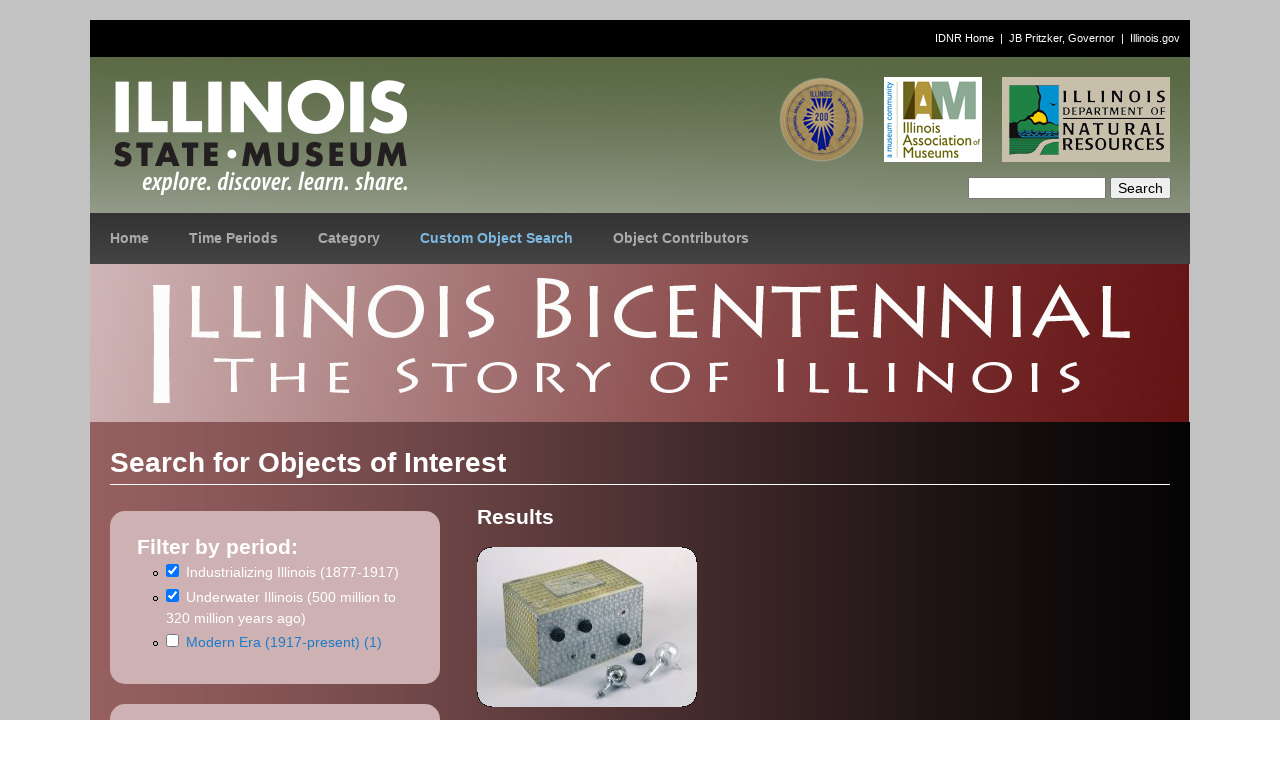

--- FILE ---
content_type: text/html; charset=utf-8
request_url: https://story.illinoisstatemuseum.org/content/search-objects-interest?f%5B0%5D=field_period%3A134&f%5B1%5D=field_period%3A145&f%5B2%5D=field_object_source%3A124
body_size: 50689
content:
<!DOCTYPE html>
<!--[if lt IE 7]><html class="lt-ie9 lt-ie8 lt-ie7" lang="en" dir="ltr"><![endif]-->
<!--[if IE 7]><html class="lt-ie9 lt-ie8" lang="en" dir="ltr"><![endif]-->
<!--[if IE 8]><html class="lt-ie9" lang="en" dir="ltr"><![endif]-->
<!--[if gt IE 8]><!--><html lang="en" dir="ltr" prefix="content: https://purl.org/rss/1.0/modules/content/ dc: https://purl.org/dc/terms/ foaf: https://xmlns.com/foaf/0.1/ og: https://ogp.me/ns# rdfs: https://www.w3.org/2000/01/rdf-schema# sioc: https://rdfs.org/sioc/ns# sioct: https://rdfs.org/sioc/types# skos: https://www.w3.org/2004/02/skos/core# xsd: https://www.w3.org/2001/XMLSchema#"><!--<![endif]-->
<head>
<meta charset="utf-8" />
<meta name="Generator" content="Drupal 7 (https://drupal.org)" />
<link rel="canonical" href="/content/search-objects-interest" />
<link rel="shortlink" href="/node/31" />
<link rel="shortcut icon" href="https://story.illinoisstatemuseum.org/sites/default/files/PROJECT%20Endorsement%20Seal_Illinois%20Bicentennial.png" type="image/png" />
<meta name="viewport" content="width=device-width, initial-scale=1.0, user-scalable=yes" />
<meta name="MobileOptimized" content="width" />
<meta name="HandheldFriendly" content="1" />
<meta name="apple-mobile-web-app-capable" content="yes" />
<title>Search for Objects of Interest | The Story of Illinois</title>
<link type="text/css" rel="stylesheet" href="https://story.illinoisstatemuseum.org/sites/default/files/css/css_xE-rWrJf-fncB6ztZfd2huxqgxu4WO-qwma6Xer30m4.css" media="all" />
<link type="text/css" rel="stylesheet" href="https://story.illinoisstatemuseum.org/sites/default/files/css/css_TX_5bjaFWdbh3TDoZvrhzGXMYigMj2MGuJWyrC1w__w.css" media="all" />
<link type="text/css" rel="stylesheet" href="https://story.illinoisstatemuseum.org/sites/default/files/css/css_xGZQHHvF9IhFIFnqRa1Z0-PkC5ZcpGzJVWpgJJWDd1U.css" media="all" />
<link type="text/css" rel="stylesheet" href="https://sharecdn.social9.com/v2/css/os-share-widget-style.css" media="all" />
<link type="text/css" rel="stylesheet" href="https://story.illinoisstatemuseum.org/sites/default/files/css/css_ZdIr0TlLLMS7IkCaEDgRqd-IObG0XRJNTg3ZkcaAWEI.css" media="all" />
<link type="text/css" rel="stylesheet" href="https://cdnjs.cloudflare.com/ajax/libs/font-awesome/4.4.0/css/font-awesome.min.css" media="all" />
<link type="text/css" rel="stylesheet" href="https://story.illinoisstatemuseum.org/sites/default/files/css/css_47Iiz4gkAY-kMPr6xG3hIEdi3yZ_IoVxwrvLrCIx1_Y.css" media="all" />
<style type="text/css" media="all">
<!--/*--><![CDATA[/*><!--*/
.tb-megamenu.animate .mega > .mega-dropdown-menu,.tb-megamenu.animate.slide .mega > .mega-dropdown-menu > div{transition-delay:200ms;-webkit-transition-delay:200ms;-ms-transition-delay:200ms;-o-transition-delay:200ms;transition-duration:400ms;-webkit-transition-duration:400ms;-ms-transition-duration:400ms;-o-transition-duration:400ms;}

/*]]>*/-->
</style>
<link type="text/css" rel="stylesheet" href="https://story.illinoisstatemuseum.org/sites/default/files/css/css_C9eIjX55OMOldIjh7WAUdvzNFg6ivtbZm5nfdLEzrTM.css" media="screen" />
<link type="text/css" rel="stylesheet" href="https://story.illinoisstatemuseum.org/sites/default/files/css/css_LmzPpedskA64v3ZgtqF9p_0zTW1uGy0hOXiQgrS9oOk.css" media="only screen" />

<!--[if lt IE 9]>
<link type="text/css" rel="stylesheet" href="https://story.illinoisstatemuseum.org/sites/default/files/css/css_7TgixT9di4400TVqeNpgacuLjVQB1SKmKbUYcQyDvMU.css" media="screen" />
<![endif]-->
<script type="text/javascript" src="https://story.illinoisstatemuseum.org/sites/default/files/js/js_Pt6OpwTd6jcHLRIjrE-eSPLWMxWDkcyYrPTIrXDSON0.js"></script>
<script type="text/javascript" src="https://story.illinoisstatemuseum.org/sites/default/files/js/js_onbE0n0cQY6KTDQtHO_E27UBymFC-RuqypZZ6Zxez-o.js"></script>
<script type="text/javascript" src="https://story.illinoisstatemuseum.org/sites/default/files/js/js_gHk2gWJ_Qw_jU2qRiUmSl7d8oly1Cx7lQFrqcp3RXcI.js"></script>
<script type="text/javascript" src="https://story.illinoisstatemuseum.org/sites/default/files/js/js_MqHP_WK2lr3oyOXxQKGfygYwlt_-42dvOxjt3KBMRcY.js"></script>
<script type="text/javascript" src="https://www.googletagmanager.com/gtag/js?id=UA-90061226-3"></script>
<script type="text/javascript">
<!--//--><![CDATA[//><!--
window.dataLayer = window.dataLayer || [];function gtag(){dataLayer.push(arguments)};gtag("js", new Date());gtag("set", "developer_id.dMDhkMT", true);gtag("config", "UA-90061226-3", {"groups":"default","anonymize_ip":true});
//--><!]]>
</script>
<script type="text/javascript" src="https://story.illinoisstatemuseum.org/sites/default/files/js/js_RU5Gn1hNhIAPv1pKQEFmDv-Q-KtqelK6M8P5clytA3A.js"></script>
<script type="text/javascript">
<!--//--><![CDATA[//><!--
jQuery.extend(Drupal.settings, {"basePath":"\/","pathPrefix":"","setHasJsCookie":0,"ajaxPageState":{"theme":"ism_subtheme","theme_token":"D2masud2PciNZdCxVtGkNRn1OMdJ2tt5rHqib1_-ZNE","js":{"sites\/all\/modules\/simplified_social_share\/js\/opensocialshare_widget.js":1,"sites\/all\/modules\/jquery_update\/replace\/jquery\/1.12\/jquery.min.js":1,"misc\/jquery-extend-3.4.0.js":1,"misc\/jquery-html-prefilter-3.5.0-backport.js":1,"misc\/jquery.once.js":1,"misc\/drupal.js":1,"sites\/all\/modules\/jquery_update\/js\/jquery_browser.js":1,"misc\/form-single-submit.js":1,"sites\/all\/modules\/entityreference\/js\/entityreference.js":1,"sites\/all\/libraries\/colorbox\/jquery.colorbox-min.js":1,"sites\/all\/libraries\/DOMPurify\/purify.min.js":1,"sites\/all\/modules\/colorbox\/js\/colorbox.js":1,"sites\/all\/modules\/colorbox\/styles\/plain\/colorbox_style.js":1,"sites\/all\/modules\/colorbox\/js\/colorbox_load.js":1,"sites\/all\/modules\/colorbox\/js\/colorbox_inline.js":1,"sites\/all\/modules\/dhtml_menu\/dhtml_menu.js":1,"sites\/all\/modules\/facetapi\/facetapi.js":1,"sites\/all\/modules\/tb_megamenu\/js\/tb-megamenu-frontend.js":1,"sites\/all\/modules\/tb_megamenu\/js\/tb-megamenu-touch.js":1,"sites\/all\/modules\/google_analytics\/googleanalytics.js":1,"https:\/\/www.googletagmanager.com\/gtag\/js?id=UA-90061226-3":1,"0":1,"https:\/\/sharecdn.social9.com\/v2\/js\/opensocialshare.js":1,"https:\/\/sharecdn.social9.com\/v2\/js\/opensocialsharedefaulttheme.js":1},"css":{"modules\/system\/system.base.css":1,"modules\/system\/system.menus.css":1,"modules\/system\/system.messages.css":1,"modules\/system\/system.theme.css":1,"sites\/all\/modules\/calendar\/css\/calendar_multiday.css":1,"modules\/comment\/comment.css":1,"modules\/field\/theme\/field.css":1,"modules\/node\/node.css":1,"sites\/all\/modules\/radix_layouts\/radix_layouts.css":1,"modules\/search\/search.css":1,"modules\/user\/user.css":1,"sites\/all\/modules\/views\/css\/views.css":1,"sites\/all\/modules\/media\/modules\/media_wysiwyg\/css\/media_wysiwyg.base.css":1,"sites\/all\/modules\/colorbox\/styles\/plain\/colorbox_style.css":1,"sites\/all\/modules\/ctools\/css\/ctools.css":1,"sites\/all\/modules\/dhtml_menu\/dhtml_menu.css":1,"sites\/all\/modules\/panels\/css\/panels.css":1,"https:\/\/sharecdn.social9.com\/v2\/css\/os-share-widget-style.css":1,"sites\/all\/modules\/facetapi\/facetapi.css":1,"https:\/\/cdnjs.cloudflare.com\/ajax\/libs\/font-awesome\/4.4.0\/css\/font-awesome.min.css":1,"sites\/all\/modules\/tb_megamenu\/css\/bootstrap.css":1,"sites\/all\/modules\/tb_megamenu\/css\/base.css":1,"sites\/all\/modules\/tb_megamenu\/css\/default.css":1,"sites\/all\/modules\/tb_megamenu\/css\/compatibility.css":1,"sites\/all\/modules\/tb_megamenu\/css\/styles\/black.css":1,"0":1,"sites\/all\/themes\/adaptivetheme\/at_core\/css\/at.layout.css":1,"sites\/all\/themes\/adaptivetheme\/ism_subtheme\/css\/global.base.css":1,"sites\/all\/themes\/adaptivetheme\/ism_subtheme\/css\/global.styles.css":1,"sites\/all\/themes\/adaptivetheme\/ism_subtheme\/css\/ism.css":1,"public:\/\/adaptivetheme\/ism_subtheme_files\/ism_subtheme.responsive.layout.css":1,"public:\/\/adaptivetheme\/ism_subtheme_files\/ism_subtheme.responsive.styles.css":1,"public:\/\/adaptivetheme\/ism_subtheme_files\/ism_subtheme.lt-ie9.layout.css":1}},"colorbox":{"transition":"elastic","speed":"350","opacity":"0.85","slideshow":false,"slideshowAuto":true,"slideshowSpeed":"2500","slideshowStart":"start slideshow","slideshowStop":"stop slideshow","current":"{current} of {total}","previous":"\u00ab Prev","next":"Next \u00bb","close":"Close","overlayClose":true,"returnFocus":true,"maxWidth":"98%","maxHeight":"98%","initialWidth":"300","initialHeight":"250","fixed":true,"scrolling":true,"mobiledetect":true,"mobiledevicewidth":"480px","file_public_path":"\/sites\/default\/files","specificPagesDefaultValue":"admin*\nimagebrowser*\nimg_assist*\nimce*\nnode\/add\/*\nnode\/*\/edit\nprint\/*\nprintpdf\/*\nsystem\/ajax\nsystem\/ajax\/*"},"dhtmlMenu":{"nav":"open","animation":{"effects":{"height":"height","opacity":"opacity"},"speed":500},"effects":{"siblings":"close-same-tree","children":"none","remember":0},"filter":{"type":"blacklist","list":[]}},"advanceopensocialshare":{"horizontal":true,"providers":"facebook,twitter,tumblr,pinterest,email","widgets":"Facebook Like,Google+ +1,Pinterest Pin it,LinkedIn Share","isHorizontalLayout":1,"emailMessage":"","emailSubject":"","isEmailContentReadOnly":"false","theme":"OpenSocialShareDefaultTheme","isShortenUrl":"false","facebookAppId":"","isTotalShare":"false","isOpenSingleWindow":"false","twittermention":"","twitterhashtags":"","popupWindowSize":"","isMobileFriendly":"false","totalShareContainer":"os-share-count","customOption":"","divwidget":"os-share-widget-interface","isCounterWidgetTheme":0,"isHorizontalCounter":0,"widgetIconSize":"32","widgetStyle":"square"},"facetapi":{"facets":[{"limit":"20","id":"facetapi-facet-search-apiobject-index-block-field-period","searcher":"search_api@object_index","realmName":"block","facetName":"field_period","queryType":null,"widget":"facetapi_checkbox_links","showMoreText":"Show more","showFewerText":"Show fewer","makeCheckboxes":1},{"limit":"20","id":"facetapi-facet-search-apiobject-index-block-field-categories","searcher":"search_api@object_index","realmName":"block","facetName":"field_categories","queryType":null,"widget":"facetapi_checkbox_links","showMoreText":"Show more","showFewerText":"Show fewer","makeCheckboxes":1},{"limit":"20","id":"facetapi-facet-search-apiobject-index-block-field-object-source","searcher":"search_api@object_index","realmName":"block","facetName":"field_object_source","queryType":null,"widget":"facetapi_links","showMoreText":"Show more","showFewerText":"Show fewer"}]},"googleanalytics":{"account":["UA-90061226-3"],"trackOutbound":1,"trackMailto":1,"trackDownload":1,"trackDownloadExtensions":"7z|aac|arc|arj|asf|asx|avi|bin|csv|doc(x|m)?|dot(x|m)?|exe|flv|gif|gz|gzip|hqx|jar|jpe?g|js|mp(2|3|4|e?g)|mov(ie)?|msi|msp|pdf|phps|png|ppt(x|m)?|pot(x|m)?|pps(x|m)?|ppam|sld(x|m)?|thmx|qtm?|ra(m|r)?|sea|sit|tar|tgz|torrent|txt|wav|wma|wmv|wpd|xls(x|m|b)?|xlt(x|m)|xlam|xml|z|zip","trackColorbox":1},"urlIsAjaxTrusted":{"\/search\/node":true,"\/content\/search-objects-interest?f%5B0%5D=field_period%3A134\u0026f%5B1%5D=field_period%3A145\u0026f%5B2%5D=field_object_source%3A124":true},"adaptivetheme":{"ism_subtheme":{"layout_settings":{"bigscreen":"three-col-grail","tablet_landscape":"three-col-grail","tablet_portrait":"one-col-vert","smalltouch_landscape":"one-col-vert","smalltouch_portrait":"one-col-stack"},"media_query_settings":{"bigscreen":"only screen and (min-width:1025px)","tablet_landscape":"only screen and (min-width:769px) and (max-width:1024px)","tablet_portrait":"only screen and (min-width:581px) and (max-width:768px)","smalltouch_landscape":"only screen and (min-width:321px) and (max-width:580px)","smalltouch_portrait":"only screen and (max-width:320px)"}}}});
//--><!]]>
</script>
<!--[if lt IE 9]>
<script src="https://story.illinoisstatemuseum.org/sites/all/themes/adaptivetheme/at_core/scripts/html5.js?sc04xg"></script>
<![endif]-->
</head>
<body class="html not-front not-logged-in no-sidebars page-node page-node- page-node-31 node-type-object-search-page site-name-hidden atr-7.x-3.x atv-7.x-3.2">
  <div id="skip-link" class="nocontent">
    <a href="#main-content" class="element-invisible element-focusable">Skip to main content</a>
  </div>
    <div id="page-wrapper">
  <div id="page" class="container page">

    <!-- !Leaderboard Region -->
    
 


 <div id="region-gov-links">    <p style="text-align: right;" class="govlinks"><span style="color: #ffffff;">&nbsp;<a href="https://www.dnr.illinois.gov/Pages/default.aspx" title="Link to Illinois Department of Natural Resources website"><span style="color: #ffffff;">IDNR Home</span></a>&nbsp; |&nbsp; <a href="https://www.illinois.gov/Gov/Pages/default.aspx" title="Link to Illinois Governor's website"><span style="color: #ffffff;">JB Pritzker, Governor</span></a>&nbsp; |&nbsp; <a href="https://www.illinois.gov/Pages/default.aspx" title="Link to Illinois State Government website"><span style="color: #ffffff;">Illinois.gov</span></a></span></p>
  </div>

 <div></div>




    

  <header id="header" class="clearfix" role="banner">

              <!-- !Branding -->
        <div id="branding" class="branding-elements clearfix">

                      <div id="logo">
              <a href="/"><img class="site-logo" typeof="foaf:Image" src="https://story.illinoisstatemuseum.org/sites/default/files/ism_id_for_web.png" alt="The Story of Illinois" /></a>            </div>
          
                      <!-- !Site name and Slogan -->
            <div class="element-invisible h-group" id="name-and-slogan">

                              <h1 class="element-invisible" id="site-name"><a href="/" title="Home page">The Story of Illinois</a></h1>
              
              
            </div>
          
        </div>
      
      <!-- !Header Region -->
<div id="sponsors">      
<div> <a href="https://www.dnr.illinois.gov/Pages/default.aspx" target="_blank"><img class="idnr-logo" typeof="foaf:Image" src="https://story.illinoisstatemuseum.org/sites/default/files/logo-idnr_0.png" alt="Illinois Department of Natural Resources Link">
<a href="https://www.illinoismuseums.org/" target="_blank"><img class="iam-logo" typeof="foaf:Image" src="https://story.illinoisstatemuseum.org/sites/default/files/IAMlogo.jpg" alt="Illinois Association of Museums Link">
<a href="https://www2.illinois.gov/sites/illinois200/Pages/default.aspx" target="_blank"><img alt="Illinois Bicentennial Celebration Link" img class="ib-logo" src="https://story.illinoisstatemuseum.org/sites/default/files/Endorcement%20Seal.png" typeof="foaf:Image"></a>
</div>
	
<div class="region region-header"><div class="region region-header"><div class="region-inner clearfix"><div id="block-search-form" class="block block-search no-title odd first last block-count-1 block-region-header block-form"  role="search"><div class="block-inner clearfix">  
  
  <div class="block-content content"><form action="/content/search-objects-interest?f%5B0%5D=field_period%3A134&amp;f%5B1%5D=field_period%3A145&amp;f%5B2%5D=field_object_source%3A124" method="post" id="search-block-form" accept-charset="UTF-8"><div><div class="container-inline">
      <h2 class="element-invisible">Search form</h2>
    <div class="form-item form-type-textfield form-item-search-block-form">
  <label class="element-invisible" for="edit-search-block-form--2">Search </label>
 <input title="Enter the terms you wish to search for." type="search" id="edit-search-block-form--2" name="search_block_form" value="" size="15" maxlength="128" class="form-text" />
</div>
<div class="form-actions form-wrapper" id="edit-actions"><input type="submit" id="edit-submit" name="op" value="Search" class="form-submit" /></div><input type="hidden" name="form_build_id" value="form-Hp52QFtVm-GOJcixmVjXXc7W4kqdh8sBmJRk-Gd-7JE" />
<input type="hidden" name="form_id" value="search_block_form" />
</div>
</div></form></div>
  </div></div></div></div></div>
</div>	
</header>

    
<div><div class="region region-site-bar"><div class="region-inner clearfix"><nav id="block-tb-megamenu-main-menu" class="block block-tb-megamenu no-title odd first last block-count-2 block-region-site-bar block-main-menu" ><div class="block-inner clearfix">  
  
  <div class="block-content content"><div  data-duration="400" data-delay="200" id="tb-megamenu-main-menu" class="tb-megamenu tb-megamenu-main-menu style-black animate fading" role="navigation" aria-label="Main navigation">
      <button data-target=".nav-collapse" data-toggle="collapse" class="btn btn-navbar tb-megamenu-button" type="button">
      <i class="fa fa-reorder"></i>
    </button>
    <div class="nav-collapse  always-show">
    <ul  class="tb-megamenu-nav nav level-0 items-8">
    <li  data-id="219" data-level="1" data-type="menu_item" data-class="" data-xicon="" data-caption="" data-alignsub="" data-group="0" data-hidewcol="0" data-hidesub="0" class="tb-megamenu-item level-1 mega">
          <a href="/" >
                Home                      </a>
          </li>

  <li  data-id="1258" data-level="1" data-type="menu_item" data-class="" data-xicon="" data-caption="" data-alignsub="" data-group="0" data-hidewcol="0" data-hidesub="0" class="tb-megamenu-item level-1 mega dropdown">
          <a href="#" class="tb_nolink ">
                Time Periods      </a>
        <div  data-class="" data-width="500" style="width: 500px;" class="tb-megamenu-submenu dropdown-menu mega-dropdown-menu nav-child">
  <div class="mega-dropdown-inner">
    <div  class="tb-megamenu-row row-fluid">
  <div  data-class="" data-width="12" data-hidewcol="0" id="tb-megamenu-column-1" class="tb-megamenu-column span12  mega-col-nav">
  <div class="tb-megamenu-column-inner mega-inner clearfix">
        <ul  class="tb-megamenu-subnav mega-nav level-1 items-13">
    <li  data-id="1315" data-level="2" data-type="menu_item" data-class="bicent" data-xicon="" data-caption="" data-alignsub="" data-group="0" data-hidewcol="0" data-hidesub="0" class="tb-megamenu-item level-2 mega bicent">
          <a href="/time-period/modern-era-1917-present"  title="Modern Era (1917-present)">
                Modern Era (1917-present)                      </a>
          </li>

  <li  data-id="1314" data-level="2" data-type="menu_item" data-class="bicent" data-xicon="" data-caption="" data-alignsub="" data-group="0" data-hidewcol="0" data-hidesub="0" class="tb-megamenu-item level-2 mega bicent">
          <a href="/time-period/industrializing-illinois-1877-1917"  title="Industrializing Illinois (1877-1917)">
                Industrializing Illinois (1877-1917)                      </a>
          </li>

  <li  data-id="1313" data-level="2" data-type="menu_item" data-class="bicent" data-xicon="" data-caption="" data-alignsub="" data-group="0" data-hidewcol="0" data-hidesub="0" class="tb-megamenu-item level-2 mega bicent">
          <a href="/time-period/civil-war-era-1848-1877"  title="Civil War Era (1848-1877)">
                Civil War Era (1848-1877)                      </a>
          </li>

  <li  data-id="1312" data-level="2" data-type="menu_item" data-class="bicent" data-xicon="" data-caption="" data-alignsub="" data-group="0" data-hidewcol="0" data-hidesub="0" class="tb-megamenu-item level-2 mega bicent">
          <a href="/time-period/early-statehood-1818-1848"  title="Early Statehood (1818-1848)">
                Early Statehood (1818-1848)                      </a>
          </li>

  <li  data-id="1311" data-level="2" data-type="menu_item" data-class="" data-xicon="" data-caption="" data-alignsub="" data-group="0" data-hidewcol="0" data-hidesub="0" class="tb-megamenu-item level-2 mega">
          <a href="/time-period/illinois-territory-1776-1818"  title="The Illinois Territory (1776-1818)">
                The Illinois Territory (1776-1818)                      </a>
          </li>

  <li  data-id="1310" data-level="2" data-type="menu_item" data-class="" data-xicon="" data-caption="" data-alignsub="" data-group="0" data-hidewcol="0" data-hidesub="0" class="tb-megamenu-item level-2 mega">
          <a href="/time-period/colonial-outpost-1673-1776"  title="Colonial Outpost (1673-1776)">
                Colonial Outpost (1673-1776)                      </a>
          </li>

  <li  data-id="1309" data-level="2" data-type="menu_item" data-class="" data-xicon="" data-caption="" data-alignsub="" data-group="0" data-hidewcol="0" data-hidesub="0" class="tb-megamenu-item level-2 mega">
          <a href="/time-period/eve-european-exploration-600-300-years-ago-1400-1700"  title="On the Eve of European Exploration (600-300 years ago; 1400-1700)">
                On the Eve of European Exploration (600-300 years ago; 1400-1700)                      </a>
          </li>

  <li  data-id="1308" data-level="2" data-type="menu_item" data-class="" data-xicon="" data-caption="" data-alignsub="" data-group="0" data-hidewcol="0" data-hidesub="0" class="tb-megamenu-item level-2 mega">
          <a href="/time-period/growing-new-way-life-4000-600-years-ago"  title="Growing a New Way of Life (4,000-600 years ago)">
                Growing a New Way of Life (4,000-600 years ago)                      </a>
          </li>

  <li  data-id="1307" data-level="2" data-type="menu_item" data-class="" data-xicon="" data-caption="" data-alignsub="" data-group="0" data-hidewcol="0" data-hidesub="0" class="tb-megamenu-item level-2 mega">
          <a href="/time-period/arrival-native-nations-11700-4000-years-ago"  title="The Arrival of Native Nations (11,700-4,000 years ago)">
                The Arrival of Native Nations (11,700-4,000 years ago)                      </a>
          </li>

  <li  data-id="1306" data-level="2" data-type="menu_item" data-class="" data-xicon="" data-caption="" data-alignsub="" data-group="0" data-hidewcol="0" data-hidesub="0" class="tb-megamenu-item level-2 mega">
          <a href="/time-period/frozen-illinois-26-million-11700-years-ago"  title="Frozen Illinois (2.6 million to 11,700 years ago)">
                Frozen Illinois (2.6 million to 11,700 years ago)                      </a>
          </li>

  <li  data-id="1305" data-level="2" data-type="menu_item" data-class="" data-xicon="" data-caption="" data-alignsub="" data-group="0" data-hidewcol="0" data-hidesub="0" class="tb-megamenu-item level-2 mega">
          <a href="/time-period/missing-pieces-299-million-26-million-years-ago"  title="Missing Pieces (299 million to 2.6 million years ago)">
                Missing Pieces (299 million to 2.6 million years ago)                      </a>
          </li>

  <li  data-id="1304" data-level="2" data-type="menu_item" data-class="" data-xicon="" data-caption="" data-alignsub="" data-group="0" data-hidewcol="0" data-hidesub="0" class="tb-megamenu-item level-2 mega">
          <a href="/time-period/land-emerges-320-million-299-million-years-ago"  title="The Land Emerges (320 million to 299 million years ago)">
                The Land Emerges (320 million to 299 million years ago)                      </a>
          </li>

  <li  data-id="1303" data-level="2" data-type="menu_item" data-class="" data-xicon="" data-caption="" data-alignsub="" data-group="0" data-hidewcol="0" data-hidesub="0" class="tb-megamenu-item level-2 mega">
          <a href="/time-period/underwater-illinois-500-million-320-million-years-ago"  title="Underwater Illinois (500 million to 320 million years ago)">
                Underwater Illinois (500 million to 320 million years ago)                      </a>
          </li>
</ul>
  </div>
</div>
</div>
  </div>
</div>
  </li>

  <li  data-id="1291" data-level="1" data-type="menu_item" data-class="" data-xicon="" data-caption="" data-alignsub="" data-group="0" data-hidewcol="0" data-hidesub="0" class="tb-megamenu-item level-1 mega dropdown">
          <a href="#" class="tb_nolink ">
                Category      </a>
        <div  data-class="" data-width="" class="tb-megamenu-submenu dropdown-menu mega-dropdown-menu nav-child">
  <div class="mega-dropdown-inner">
    <div  class="tb-megamenu-row row-fluid">
  <div  data-class="" data-width="" data-hidewcol="0" id="tb-megamenu-column-2" class="tb-megamenu-column span  mega-col-nav">
  <div class="tb-megamenu-column-inner mega-inner clearfix">
        <ul  class="tb-megamenu-subnav mega-nav level-1 items-7">
    <li  data-id="1292" data-level="2" data-type="menu_item" data-class="" data-xicon="" data-caption="" data-alignsub="" data-group="0" data-hidewcol="0" data-hidesub="0" class="tb-megamenu-item level-2 mega">
          <a href="/category/anthropologyarchaeology"  title="Anthropology/Archaeology">
                Anthropology/Archaeology                      </a>
          </li>

  <li  data-id="1296" data-level="2" data-type="menu_item" data-class="" data-xicon="" data-caption="" data-alignsub="" data-group="0" data-hidewcol="0" data-hidesub="0" class="tb-megamenu-item level-2 mega">
          <a href="/category/geology"  title="Geology">
                Geology                      </a>
          </li>

  <li  data-id="1293" data-level="2" data-type="menu_item" data-class="" data-xicon="" data-caption="" data-alignsub="" data-group="0" data-hidewcol="0" data-hidesub="0" class="tb-megamenu-item level-2 mega">
          <a href="/category/botany"  title="Botany">
                Botany                      </a>
          </li>

  <li  data-id="1294" data-level="2" data-type="menu_item" data-class="" data-xicon="" data-caption="" data-alignsub="" data-group="0" data-hidewcol="0" data-hidesub="0" class="tb-megamenu-item level-2 mega">
          <a href="/category/decorative-arts"  title="Decorative Arts">
                Decorative Arts                      </a>
          </li>

  <li  data-id="1295" data-level="2" data-type="menu_item" data-class="" data-xicon="" data-caption="" data-alignsub="" data-group="0" data-hidewcol="0" data-hidesub="0" class="tb-megamenu-item level-2 mega">
          <a href="/category/fine-arts"  title="Fine Arts">
                Fine Arts                      </a>
          </li>

  <li  data-id="1297" data-level="2" data-type="menu_item" data-class="" data-xicon="" data-caption="" data-alignsub="" data-group="0" data-hidewcol="0" data-hidesub="0" class="tb-megamenu-item level-2 mega">
          <a href="/category/history"  title="History">
                History                      </a>
          </li>

  <li  data-id="1298" data-level="2" data-type="menu_item" data-class="" data-xicon="" data-caption="" data-alignsub="" data-group="0" data-hidewcol="0" data-hidesub="0" class="tb-megamenu-item level-2 mega">
          <a href="/category/zoology"  title="Zoology">
                Zoology                      </a>
          </li>
</ul>
  </div>
</div>
</div>
  </div>
</div>
  </li>

  <li  data-id="1202" data-level="1" data-type="menu_item" data-class="" data-xicon="" data-caption="" data-alignsub="" data-group="0" data-hidewcol="0" data-hidesub="0" class="tb-megamenu-item level-1 mega active active-trail">
          <a href="/content/search-objects-interest"  title="Custom Object Search">
                Custom Object Search                      </a>
          </li>

  <li  data-id="1273" data-level="1" data-type="menu_item" data-class="" data-xicon="" data-caption="" data-alignsub="" data-group="0" data-hidewcol="0" data-hidesub="0" class="tb-megamenu-item level-1 mega dropdown">
          <a href="#" class="tb_nolink ">
                Object Contributors      </a>
        <div  data-class="" data-width="300" style="width: 300px;" class="tb-megamenu-submenu dropdown-menu mega-dropdown-menu nav-child">
  <div class="mega-dropdown-inner">
    <div  class="tb-megamenu-row row-fluid">
  <div  data-class="" data-width="" data-hidewcol="0" id="tb-megamenu-column-3" class="tb-megamenu-column span  mega-col-nav">
  <div class="tb-megamenu-column-inner mega-inner clearfix">
        <ul  class="tb-megamenu-subnav mega-nav level-1 items-17">
    <li  data-id="1362" data-level="2" data-type="menu_item" data-class="" data-xicon="" data-caption="" data-alignsub="" data-group="0" data-hidewcol="0" data-hidesub="0" class="tb-megamenu-item level-2 mega">
          <a href="/partners/abraham-lincoln-presidential-library-and-museum"  title="Abraham Lincoln Presidential Library and Museum">
                Abraham Lincoln Presidential Library and Museum                      </a>
          </li>

  <li  data-id="1346" data-level="2" data-type="menu_item" data-class="" data-xicon="" data-caption="" data-alignsub="" data-group="0" data-hidewcol="0" data-hidesub="0" class="tb-megamenu-item level-2 mega">
          <a href="/partners/adler-planetarium"  title="Adler Planetarium">
                Adler Planetarium                      </a>
          </li>

  <li  data-id="1347" data-level="2" data-type="menu_item" data-class="" data-xicon="" data-caption="" data-alignsub="" data-group="0" data-hidewcol="0" data-hidesub="0" class="tb-megamenu-item level-2 mega">
          <a href="/partners/cedarhurst-center-arts"  title="Cedarhurst Center for the Arts">
                Cedarhurst Center for the Arts                      </a>
          </li>

  <li  data-id="1348" data-level="2" data-type="menu_item" data-class="" data-xicon="" data-caption="" data-alignsub="" data-group="0" data-hidewcol="0" data-hidesub="0" class="tb-megamenu-item level-2 mega">
          <a href="/partners/chicago-academy-sciences-%E2%80%93-peggy-notebaert-nature-museum"  title="Chicago Academy of Sciences – Peggy Notebaert Nature Museum">
                Chicago Academy of Sciences – Peggy Notebaert Nature Museum                      </a>
          </li>

  <li  data-id="1349" data-level="2" data-type="menu_item" data-class="" data-xicon="" data-caption="" data-alignsub="" data-group="0" data-hidewcol="0" data-hidesub="0" class="tb-megamenu-item level-2 mega">
          <a href="/partners/chicago-history-museum"  title="Chicago History Museum">
                Chicago History Museum                      </a>
          </li>

  <li  data-id="1350" data-level="2" data-type="menu_item" data-class="" data-xicon="" data-caption="" data-alignsub="" data-group="0" data-hidewcol="0" data-hidesub="0" class="tb-megamenu-item level-2 mega">
          <a href="/partners/elizabeth-history-museum"  title="Elizabeth History Museum">
                Elizabeth History Museum                      </a>
          </li>

  <li  data-id="1361" data-level="2" data-type="menu_item" data-class="" data-xicon="" data-caption="" data-alignsub="" data-group="0" data-hidewcol="0" data-hidesub="0" class="tb-megamenu-item level-2 mega">
          <a href="/partners/elmhurst-history-museum"  title="Elmhurst History Museum">
                Elmhurst History Museum                      </a>
          </li>

  <li  data-id="1393" data-level="2" data-type="menu_item" data-class="" data-xicon="" data-caption="" data-alignsub="" data-group="0" data-hidewcol="0" data-hidesub="0" class="tb-megamenu-item level-2 mega">
          <a href="/partners/evanston-history-center"  title="Evanston History Center">
                Evanston History Center                      </a>
          </li>

  <li  data-id="1351" data-level="2" data-type="menu_item" data-class="" data-xicon="" data-caption="" data-alignsub="" data-group="0" data-hidewcol="0" data-hidesub="0" class="tb-megamenu-item level-2 mega">
          <a href="/partners/illinois-state-museum"  title="Illinois State Museum">
                Illinois State Museum                      </a>
          </li>

  <li  data-id="1353" data-level="2" data-type="menu_item" data-class="" data-xicon="" data-caption="" data-alignsub="" data-group="0" data-hidewcol="0" data-hidesub="0" class="tb-megamenu-item level-2 mega">
          <a href="/partners/john-g-shedd-aquarium"  title="John G. Shedd Aquarium">
                John G. Shedd Aquarium                      </a>
          </li>

  <li  data-id="1392" data-level="2" data-type="menu_item" data-class="" data-xicon="" data-caption="" data-alignsub="" data-group="0" data-hidewcol="0" data-hidesub="0" class="tb-megamenu-item level-2 mega">
          <a href="/partners/joliet-area-historical-museum"  title="Joliet Area Historical Museum">
                Joliet Area Historical Museum                      </a>
          </li>

  <li  data-id="1363" data-level="2" data-type="menu_item" data-class="" data-xicon="" data-caption="" data-alignsub="" data-group="0" data-hidewcol="0" data-hidesub="0" class="tb-megamenu-item level-2 mega">
          <a href="/partners/lincoln-home-national-historic-site"  title="Lincoln Home National Historic Site">
                Lincoln Home National Historic Site                      </a>
          </li>

  <li  data-id="1391" data-level="2" data-type="menu_item" data-class="" data-xicon="" data-caption="" data-alignsub="" data-group="0" data-hidewcol="0" data-hidesub="0" class="tb-megamenu-item level-2 mega">
          <a href="/partners/museum-grand-prairie"  title="Museum of the Grand Prairie">
                Museum of the Grand Prairie                      </a>
          </li>

  <li  data-id="1390" data-level="2" data-type="menu_item" data-class="" data-xicon="" data-caption="" data-alignsub="" data-group="0" data-hidewcol="0" data-hidesub="0" class="tb-megamenu-item level-2 mega">
          <a href="/partners/naper-settlement"  title="Naper Settlement">
                Naper Settlement                      </a>
          </li>

  <li  data-id="1354" data-level="2" data-type="menu_item" data-class="" data-xicon="" data-caption="" data-alignsub="" data-group="0" data-hidewcol="0" data-hidesub="0" class="tb-megamenu-item level-2 mega">
          <a href="/partners/pullman-state-historic-site"  title="Pullman State Historic Site">
                Pullman State Historic Site                      </a>
          </li>

  <li  data-id="1355" data-level="2" data-type="menu_item" data-class="" data-xicon="" data-caption="" data-alignsub="" data-group="0" data-hidewcol="0" data-hidesub="0" class="tb-megamenu-item level-2 mega">
          <a href="/partners/chicago-great-western-depot-museum"  title="The Chicago Great Western Depot Museum">
                The Chicago Great Western Depot Museum                      </a>
          </li>

  <li  data-id="1357" data-level="2" data-type="menu_item" data-class="" data-xicon="" data-caption="" data-alignsub="" data-group="0" data-hidewcol="0" data-hidesub="0" class="tb-megamenu-item level-2 mega">
          <a href="/partners/wabash-county-museum"  title="Wabash County Museum">
                Wabash County Museum                      </a>
          </li>
</ul>
  </div>
</div>
</div>
  </div>
</div>
  </li>
</ul>
      </div>
  </div>
</div>
  </div></nav></div></div></div>

<div><div class="region region-rotator"><div class="region-inner clearfix"><div id="title-banner" class="block block-block no-title odd first last block-count-3 block-region-rotator block-8" ><div class="block-inner clearfix">  
  
  <div class="block-content content"><p><img alt="Story of Illinois Title Banner" data-delta="1" data-fid="47" data-media-element="1" src="https://story.illinoisstatemuseum.org/sites/default/files/Title%20bar1.jpg" title="Story of Illinois Title Banner" typeof="foaf:Image" /></p>
</div>
  </div></div></div></div></div>

<div></div>


  <!-- !Navigation -->
            
    <!-- !Breadcrumbs -->
    <div id="breadcrumb" class="clearfix"><nav class="breadcrumb-wrapper clearfix" role="navigation" aria-labelledby="breadcrumb-label"><h2 id="breadcrumb-label" class="element-invisible">You are here</h2><ol id="crumbs" class="clearfix"><li class="crumb crumb-first"><span typeof="v:Breadcrumb"><a rel="v:url"  property="v:title"  href="/content/search-objects-interest?f%5B0%5D=field_period%3A134" class="active">Underwater Illinois (500 million to 320 million years ago)</a></span></li><li class="crumb"><span class="crumb-separator"> &#187; </span><span typeof="v:Breadcrumb"><a rel="v:url"  property="v:title"  href="/content/search-objects-interest?f%5B0%5D=field_period%3A134&amp;f%5B1%5D=field_period%3A145" class="active">Industrializing Illinois (1877-1917)</a></span></li><li class="crumb crumb-last"><span class="crumb-separator"> &#187; </span><span typeof="v:Breadcrumb"><span  property="v:title" >Adler Planetarium</span></span></li></ol></nav></div>
    <!-- !Messages and Help -->
        
    <!-- !Secondary Content Region -->
    
    <div id="columns" class="columns clearfix">
      <main id="content-column" class="content-column" role="main">
        <div class="content-inner">

	   <!-- !Highlighted region -->
       
          <section id="main-content">

            
            <!-- !Main Content Header -->
                          <header id="main-content-header" class="clearfix">

                                  <h1 id="page-title">
                    Search for Objects of Interest                  </h1>
                
                
              </header>
            
            <!-- !Main Content -->
                          <div id="content" class="region">
                <div id="block-system-main" class="block block-system no-title odd first last block-count-4 block-region-content block-main" >  
  
  
<div class="panel-display brenham clearfix radix-brenham" >

  <div class="container-fluid">
    <div class="row">
      <div class="col-md-12 radix-layouts-header panel-panel">
        <div class="panel-panel-inner">
          <div class="panel-pane pane-node-links link-wrapper no-title block">
  <div class="block-inner clearfix">
    
            
    
    <div class="block-content">
          </div>

    
    
  </div>
</div>
        </div>
      </div>
    </div>

    <div class="row">
      <div class="col-md-4 radix-layouts-sidebar panel-panel">
        <div class="panel-panel-inner">
          <section class="panel-pane pane-block pane-facetapi-vusvmeih3j0mm035r54xj6hxocn8f3go block">
  <div class="block-inner clearfix">
    
              <h2 class="pane-title block-title">Filter by period:</h2>
        
    
    <div class="block-content">
      <div class="item-list item-list-facetapi-facetapi-checkbox-links"><ul class="facetapi-facetapi-checkbox-links facetapi-facet-field-period" id="facetapi-facet-search-apiobject-index-block-field-period"><li class="active leaf odd first"><a href="/objects-search?f%5B0%5D=field_period%3A134&amp;f%5B1%5D=field_object_source%3A124" class="facetapi-checkbox facetapi-active active" rel="nofollow" id="facetapi-link--3">(-) <span class="element-invisible"> Remove Industrializing Illinois (1877-1917) filter </span></a>Industrializing Illinois (1877-1917)</li><li class="active leaf even"><a href="/objects-search?f%5B0%5D=field_period%3A145&amp;f%5B1%5D=field_object_source%3A124" class="facetapi-checkbox facetapi-zero-results facetapi-active active" id="facetapi-link--4">(-) <span class="element-invisible"> Remove Underwater Illinois (500 million to 320 million years ago) filter </span></a>Underwater Illinois (500 million to 320 million years ago)</li><li class="leaf odd last"><a href="/objects-search?f%5B0%5D=field_period%3A134&amp;f%5B1%5D=field_period%3A145&amp;f%5B2%5D=field_object_source%3A124&amp;f%5B3%5D=field_period%3A146" class="facetapi-checkbox facetapi-inactive" rel="nofollow" id="facetapi-link--5">Modern Era (1917-present) (1)<span class="element-invisible"> Apply Modern Era (1917-present) filter </span></a></li></ul></div>    </div>

    
    
  </div>
</section>
<div class="panel-separator"></div><section class="panel-pane pane-block pane-facetapi-t7sg7usdpofdt1sxlcjst67iz2krurj1 block">
  <div class="block-inner clearfix">
    
              <h2 class="pane-title block-title">Filter by categories:</h2>
        
    
    <div class="block-content">
      <div class="item-list item-list-facetapi-facetapi-checkbox-links"><ul class="facetapi-facetapi-checkbox-links facetapi-facet-field-categories" id="facetapi-facet-search-apiobject-index-block-field-categories"><li class="leaf odd first last"><a href="/objects-search?f%5B0%5D=field_period%3A134&amp;f%5B1%5D=field_period%3A145&amp;f%5B2%5D=field_object_source%3A124&amp;f%5B3%5D=field_categories%3A8" class="facetapi-checkbox facetapi-inactive" rel="nofollow" id="facetapi-link--2">History (1)<span class="element-invisible"> Apply History filter </span></a></li></ul></div>    </div>

    
    
  </div>
</section>
<div class="panel-separator"></div><section class="panel-pane pane-block pane-facetapi-1tdecbzexdb5p2cvzrlqjqdnm9v4la4a block">
  <div class="block-inner clearfix">
    
              <h2 class="pane-title block-title">Filter by object source:</h2>
        
    
    <div class="block-content">
      <div class="item-list item-list-facetapi-facetapi-links"><ul class="facetapi-facetapi-links facetapi-facet-field-object-source" id="facetapi-facet-search-apiobject-index-block-field-object-source"><li class="active leaf odd first last"><a href="/objects-search?f%5B0%5D=field_period%3A134&amp;f%5B1%5D=field_period%3A145" class="facetapi-active active" rel="nofollow" id="facetapi-link">(-) <span class="element-invisible"> Remove Adler Planetarium filter </span></a>Adler Planetarium</li></ul></div>    </div>

    
    
  </div>
</section>
<div class="panel-separator"></div><div class="panel-pane pane-block pane-block-9 no-title block">
  <div class="block-inner clearfix">
    
            
    
    <div class="block-content">
      <p><a href="https://story.illinoisstatemuseum.org/content/search-objects-interest">Reset Object Search</a></p>
    </div>

    
    
  </div>
</div>
        </div>
      </div>
      <div class="col-md-8 radix-layouts-content panel-panel">
        <div class="panel-panel-inner">
          <section class="panel-pane pane-views-panes pane-objects-only-search-panel-pane-1 block">
  <div class="block-inner clearfix">
    
              <h2 class="pane-title block-title">Results</h2>
        
    
    <div class="block-content">
      <div class="view view-objects-only-search view-id-objects_only_search view-display-id-panel_pane_1 view-dom-id-63ba12703e5ce6cf3783d3a35ed74105">
        
  
  
      <div class="view-content">
      <table class="views-view-grid cols-3">
  
  <tbody>
          <tr  class="row-1 row-first row-last">
                  <td  class="col-1 col-first">
              
          <a href="/content/photoelectric-relay"><img typeof="foaf:Image" class="image-style-views-display" src="https://story.illinoisstatemuseum.org/sites/default/files/styles/views_display/public/AdlerPhotoElectricRelay.jpg?itok=B2_75A2q" alt="Image of Photoelectric Relay." title="Photoelectric Relay." /></a><blockquote class="image-field-caption">
  <p><span style="font-family: &quot;Calibri&quot;,&quot;sans-serif&quot;; font-size: 11pt; mso-fareast-font-family: Calibri; mso-fareast-theme-font: minor-latin; mso-hansi-theme-font: minor-latin; mso-bidi-font-family: &quot;Times New Roman&quot;; mso-ansi-language: EN-US; mso-fareast-language: EN-US; mso-bidi-language: AR-SA; mso-ascii-theme-font: minor-latin; mso-bidi-theme-font: minor-bidi;">Photoelectric relay made at Yerkes Observatory, Williams Bay, Wisconsin, with the cooperation of the General Electric Co., and photoelectric cells by R. J. Cashman and W. S. Huxford, 1933.  </span> <span style="font-family: &quot;Calibri&quot;,&quot;sans-serif&quot;; font-size: 11pt; mso-fareast-font-family: Calibri; mso-fareast-theme-font: minor-latin; mso-hansi-theme-font: minor-latin; mso-bidi-font-family: &quot;Times New Roman&quot;; mso-ansi-language: EN-US; mso-fareast-language: EN-US; mso-bidi-language: AR-SA; mso-ascii-theme-font: minor-latin; mso-bidi-theme-font: minor-bidi;">Courtesy of the Adler Planetarium.</span></p>
</blockquote>
            </td>
                  <td  class="col-2">
                      </td>
                  <td  class="col-3 col-last">
                      </td>
              </tr>
      </tbody>
</table>
    </div>
  
  
  
  
  
  
</div>    </div>

    
    
  </div>
</section>
        </div>
      </div>
    </div>
  </div>
    
</div><!-- /.brenham -->
  </div>              </div>
            
            <!-- !Feed Icons -->
            
            
          </section><!-- /end #main-content -->

          <!-- !Content Aside Region-->
          
        </div><!-- /end .content-inner -->
      </main><!-- /end #content-column -->

      <!-- !Sidebar Regions -->
            
    </div><!-- /end #columns -->

    <!-- !Tertiary Content Region -->
    
    <!-- !Footer -->
          <footer id="footer" class="clearfix" role="contentinfo">
        <div class="region region-footer"><div class="region-inner clearfix"><nav id="block-menu-menu-footer-menu-left-home" class="block block-menu odd first block-count-5 block-region-footer block-menu-footer-menu-left-home"  role="navigation"><div class="block-inner clearfix">  
      <h2 class="block-title">Illinois State Museum</h2>
  
  <div class="block-content content"><ul class="menu"><li class="first leaf dhtml-menu" id="dhtml_menu-557"><a href="https://www.illinoisstatemuseum.org" title="">ISM Home</a></li>
<li class="leaf dhtml-menu" id="dhtml_menu-539"><a href="https://www.illinoisstatemuseum.org/content/illinois-state-museum-mission" title="">Mission</a></li>
<li class="leaf dhtml-menu" id="dhtml_menu-540"><a href="https://www.illinoisstatemuseum.org/content/illinois-state-museum-history" title="">History</a></li>
<li class="leaf dhtml-menu" id="dhtml_menu-541"><a href="https://www.illinoisstatemuseum.org/content/illinois-state-museum-system-board-directors" title="">ISM Board</a></li>
<li class="last leaf dhtml-menu" id="dhtml_menu-542"><a href="https://www.illinoisstatemuseum.org/?q=staff-pages" title="">Staff</a></li>
</ul></div>
  </div></nav><nav id="block-menu-menu-footer-menu-left-center-hom" class="block block-menu even block-count-6 block-region-footer block-menu-footer-menu-left-center-hom"  role="navigation"><div class="block-inner clearfix">  
      <h2 class="block-title">Resources</h2>
  
  <div class="block-content content"><ul class="menu"><li class="first leaf dhtml-menu" id="dhtml_menu-544"><a href="https://www.illinoisstatemuseum.org/content/illinois-state-museum-collections" title="">Collections</a></li>
<li class="leaf dhtml-menu" id="dhtml_menu-545"><a href="https://www.illinoisstatemuseum.org/content/library-and-archives" title="">Library</a></li>
<li class="leaf dhtml-menu" id="dhtml_menu-546"><a href="https://illinoisstatemuseum.wordpress.com/" title="">News</a></li>
<li class="last leaf dhtml-menu" id="dhtml_menu-547"><a href="https://www.illinoisstatemuseum.org/content/online-resources" title="">Online Resources</a></li>
</ul></div>
  </div></nav><nav id="block-menu-menu-footer-menu-right-center" class="block block-menu odd block-count-7 block-region-footer block-menu-footer-menu-right-center"  role="navigation"><div class="block-inner clearfix">  
      <h2 class="block-title">Opportunities</h2>
  
  <div class="block-content content"><ul class="menu"><li class="first leaf dhtml-menu" id="dhtml_menu-550"><a href="https://www.illinoisstatemuseum.org/content/illinois-state-museum-society" title="">Museum Society</a></li>
<li class="leaf dhtml-menu" id="dhtml_menu-551"><a href="https://www.illinoisstatemuseum.org/content/membership" title="">Membership</a></li>
<li class="leaf dhtml-menu" id="dhtml_menu-552"><a href="https://www.illinoisstatemuseum.org/content/donate" title="">Donate</a></li>
<li class="leaf dhtml-menu" id="dhtml_menu-553"><a href="https://www.illinoisstatemuseum.org/content/volunteer" title="">Volunteer</a></li>
<li class="last leaf dhtml-menu" id="dhtml_menu-554"><a href="https://www.illinoisstatemuseum.org/content/jobs" title="">Jobs</a></li>
</ul></div>
  </div></nav><nav id="block-menu-menu-footer-menu-right" class="block block-menu even block-count-8 block-region-footer block-menu-footer-menu-right"  role="navigation"><div class="block-inner clearfix">  
      <h2 class="block-title">Connect</h2>
  
  <div class="block-content content"><ul class="menu"><li class="first last leaf dhtml-menu" id="dhtml_menu-556"><a href="https://visitor.r20.constantcontact.com/manage/optin?v=001UtC3yXGV8FRKBWxdlewFnBdRkXqzDpAVICM8btaO-XdPVKR0xWwOz5-2T-jKFN5nygutd5ebpyX6XZLQ2nSLrRLXiMvxFhUQjBxKll-xNRU%3D" title="">E-News</a></li>
</ul></div>
  </div></nav><div id="block-block-85" class="block block-block no-title odd last block-count-9 block-region-footer block-7" ><div class="block-inner clearfix">  
  
  <div class="block-content content"><p><img alt="Facebook Link" data-delta="1" data-fid="39" data-media-element="1" src="https://story.illinoisstatemuseum.org/sites/default/files/sites/default/files/facebook.png" style="margin-right: 10px;" title="Facebook Link" typeof="foaf:Image" /><img alt="Twitter Link" data-delta="2" data-fid="40" data-media-element="1" src="https://story.illinoisstatemuseum.org/sites/default/files/sites/default/files/twitter.png" style="margin-right: 10px;" title="Twitter Link" typeof="foaf:Image" /></p>
</div>
  </div></div></div></div>              </footer>
   
<div id="region-footer-lower"><hr><p style="text-align: center;"><span style="color: rgb(197, 197, 197); font-size: small;"><a href="https://illinoisstatemuseum.org/content/press-room"><span style="color: rgb(197, 197, 197);">Press Room</span></a>&nbsp;&nbsp;I&nbsp; <a href="https://www.dnr.illinois.gov/about/Pages/Privacy.aspx"><span style="color: rgb(197, 197, 197);">IDNR / ISM Privacy Information</span></a><a href="content/page-under-construction"><span style="color: rgb(197, 197, 197);">&nbsp;</span></a> I&nbsp; <a href="https://www.dhs.state.il.us/page.aspx?item=32765"><span style="color: rgb(197, 197, 197);">Web Accessibility</span></a>&nbsp; I&nbsp;<span style="color: #c5c5c5; font-size: small;"><a href="https://story.illinoisstatemuseum.org/user/"><span style="color: #c5c5c5;">User Login</span></a> <span style="color: #c5c5c5; font-size: small;"> I&nbsp; </span> <a href="mailto:webmaster@museum.state.il.us"><span style="color: rgb(197, 197, 197);">Webmaster</span></a>&nbsp; I&nbsp; Copyright 2018 <a href="https://illinoisstatemuseum.org/content/copyright-and-use-policies"><span style="color: rgb(197, 197, 197);">Illinois State Museum</span></a></span></p>

</div>



  </div>
</div>


  <script type="text/javascript" src="https://story.illinoisstatemuseum.org/sites/default/files/js/js_lw_MVz5pIe2YMzVdSnzvd1LxqOFRgCXBcyMACuThxk0.js"></script>
</body>
</html>
